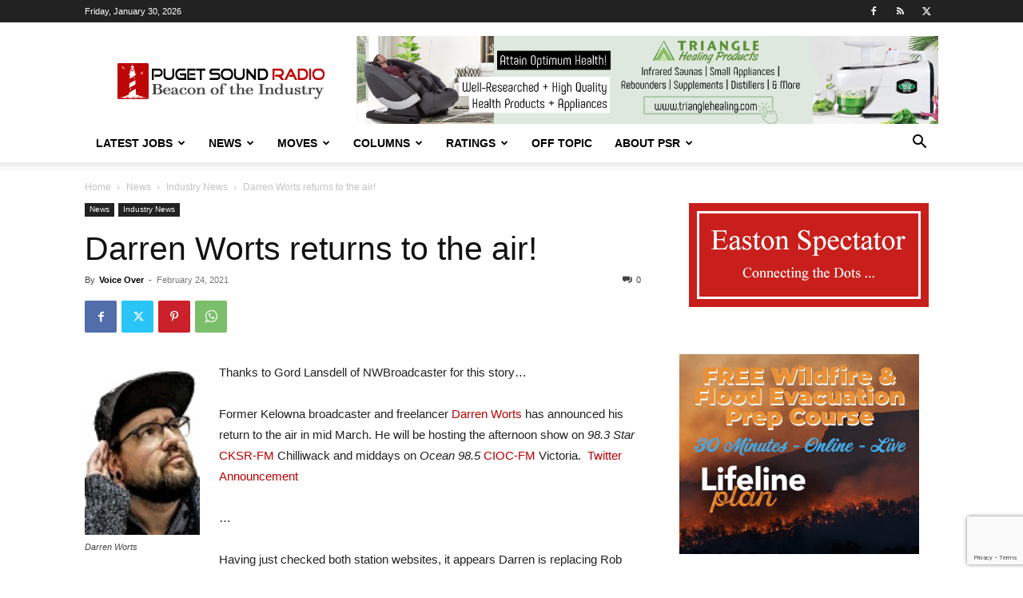

--- FILE ---
content_type: text/html; charset=utf-8
request_url: https://www.google.com/recaptcha/api2/anchor?ar=1&k=6LfX-jIcAAAAAA-VHdpi36fDS1QPYthhGDpW00lo&co=aHR0cHM6Ly93d3cucHVnZXRzb3VuZHJhZGlvLmNvbTo0NDM.&hl=en&v=N67nZn4AqZkNcbeMu4prBgzg&size=invisible&anchor-ms=20000&execute-ms=30000&cb=6u6x20l2cxk5
body_size: 48415
content:
<!DOCTYPE HTML><html dir="ltr" lang="en"><head><meta http-equiv="Content-Type" content="text/html; charset=UTF-8">
<meta http-equiv="X-UA-Compatible" content="IE=edge">
<title>reCAPTCHA</title>
<style type="text/css">
/* cyrillic-ext */
@font-face {
  font-family: 'Roboto';
  font-style: normal;
  font-weight: 400;
  font-stretch: 100%;
  src: url(//fonts.gstatic.com/s/roboto/v48/KFO7CnqEu92Fr1ME7kSn66aGLdTylUAMa3GUBHMdazTgWw.woff2) format('woff2');
  unicode-range: U+0460-052F, U+1C80-1C8A, U+20B4, U+2DE0-2DFF, U+A640-A69F, U+FE2E-FE2F;
}
/* cyrillic */
@font-face {
  font-family: 'Roboto';
  font-style: normal;
  font-weight: 400;
  font-stretch: 100%;
  src: url(//fonts.gstatic.com/s/roboto/v48/KFO7CnqEu92Fr1ME7kSn66aGLdTylUAMa3iUBHMdazTgWw.woff2) format('woff2');
  unicode-range: U+0301, U+0400-045F, U+0490-0491, U+04B0-04B1, U+2116;
}
/* greek-ext */
@font-face {
  font-family: 'Roboto';
  font-style: normal;
  font-weight: 400;
  font-stretch: 100%;
  src: url(//fonts.gstatic.com/s/roboto/v48/KFO7CnqEu92Fr1ME7kSn66aGLdTylUAMa3CUBHMdazTgWw.woff2) format('woff2');
  unicode-range: U+1F00-1FFF;
}
/* greek */
@font-face {
  font-family: 'Roboto';
  font-style: normal;
  font-weight: 400;
  font-stretch: 100%;
  src: url(//fonts.gstatic.com/s/roboto/v48/KFO7CnqEu92Fr1ME7kSn66aGLdTylUAMa3-UBHMdazTgWw.woff2) format('woff2');
  unicode-range: U+0370-0377, U+037A-037F, U+0384-038A, U+038C, U+038E-03A1, U+03A3-03FF;
}
/* math */
@font-face {
  font-family: 'Roboto';
  font-style: normal;
  font-weight: 400;
  font-stretch: 100%;
  src: url(//fonts.gstatic.com/s/roboto/v48/KFO7CnqEu92Fr1ME7kSn66aGLdTylUAMawCUBHMdazTgWw.woff2) format('woff2');
  unicode-range: U+0302-0303, U+0305, U+0307-0308, U+0310, U+0312, U+0315, U+031A, U+0326-0327, U+032C, U+032F-0330, U+0332-0333, U+0338, U+033A, U+0346, U+034D, U+0391-03A1, U+03A3-03A9, U+03B1-03C9, U+03D1, U+03D5-03D6, U+03F0-03F1, U+03F4-03F5, U+2016-2017, U+2034-2038, U+203C, U+2040, U+2043, U+2047, U+2050, U+2057, U+205F, U+2070-2071, U+2074-208E, U+2090-209C, U+20D0-20DC, U+20E1, U+20E5-20EF, U+2100-2112, U+2114-2115, U+2117-2121, U+2123-214F, U+2190, U+2192, U+2194-21AE, U+21B0-21E5, U+21F1-21F2, U+21F4-2211, U+2213-2214, U+2216-22FF, U+2308-230B, U+2310, U+2319, U+231C-2321, U+2336-237A, U+237C, U+2395, U+239B-23B7, U+23D0, U+23DC-23E1, U+2474-2475, U+25AF, U+25B3, U+25B7, U+25BD, U+25C1, U+25CA, U+25CC, U+25FB, U+266D-266F, U+27C0-27FF, U+2900-2AFF, U+2B0E-2B11, U+2B30-2B4C, U+2BFE, U+3030, U+FF5B, U+FF5D, U+1D400-1D7FF, U+1EE00-1EEFF;
}
/* symbols */
@font-face {
  font-family: 'Roboto';
  font-style: normal;
  font-weight: 400;
  font-stretch: 100%;
  src: url(//fonts.gstatic.com/s/roboto/v48/KFO7CnqEu92Fr1ME7kSn66aGLdTylUAMaxKUBHMdazTgWw.woff2) format('woff2');
  unicode-range: U+0001-000C, U+000E-001F, U+007F-009F, U+20DD-20E0, U+20E2-20E4, U+2150-218F, U+2190, U+2192, U+2194-2199, U+21AF, U+21E6-21F0, U+21F3, U+2218-2219, U+2299, U+22C4-22C6, U+2300-243F, U+2440-244A, U+2460-24FF, U+25A0-27BF, U+2800-28FF, U+2921-2922, U+2981, U+29BF, U+29EB, U+2B00-2BFF, U+4DC0-4DFF, U+FFF9-FFFB, U+10140-1018E, U+10190-1019C, U+101A0, U+101D0-101FD, U+102E0-102FB, U+10E60-10E7E, U+1D2C0-1D2D3, U+1D2E0-1D37F, U+1F000-1F0FF, U+1F100-1F1AD, U+1F1E6-1F1FF, U+1F30D-1F30F, U+1F315, U+1F31C, U+1F31E, U+1F320-1F32C, U+1F336, U+1F378, U+1F37D, U+1F382, U+1F393-1F39F, U+1F3A7-1F3A8, U+1F3AC-1F3AF, U+1F3C2, U+1F3C4-1F3C6, U+1F3CA-1F3CE, U+1F3D4-1F3E0, U+1F3ED, U+1F3F1-1F3F3, U+1F3F5-1F3F7, U+1F408, U+1F415, U+1F41F, U+1F426, U+1F43F, U+1F441-1F442, U+1F444, U+1F446-1F449, U+1F44C-1F44E, U+1F453, U+1F46A, U+1F47D, U+1F4A3, U+1F4B0, U+1F4B3, U+1F4B9, U+1F4BB, U+1F4BF, U+1F4C8-1F4CB, U+1F4D6, U+1F4DA, U+1F4DF, U+1F4E3-1F4E6, U+1F4EA-1F4ED, U+1F4F7, U+1F4F9-1F4FB, U+1F4FD-1F4FE, U+1F503, U+1F507-1F50B, U+1F50D, U+1F512-1F513, U+1F53E-1F54A, U+1F54F-1F5FA, U+1F610, U+1F650-1F67F, U+1F687, U+1F68D, U+1F691, U+1F694, U+1F698, U+1F6AD, U+1F6B2, U+1F6B9-1F6BA, U+1F6BC, U+1F6C6-1F6CF, U+1F6D3-1F6D7, U+1F6E0-1F6EA, U+1F6F0-1F6F3, U+1F6F7-1F6FC, U+1F700-1F7FF, U+1F800-1F80B, U+1F810-1F847, U+1F850-1F859, U+1F860-1F887, U+1F890-1F8AD, U+1F8B0-1F8BB, U+1F8C0-1F8C1, U+1F900-1F90B, U+1F93B, U+1F946, U+1F984, U+1F996, U+1F9E9, U+1FA00-1FA6F, U+1FA70-1FA7C, U+1FA80-1FA89, U+1FA8F-1FAC6, U+1FACE-1FADC, U+1FADF-1FAE9, U+1FAF0-1FAF8, U+1FB00-1FBFF;
}
/* vietnamese */
@font-face {
  font-family: 'Roboto';
  font-style: normal;
  font-weight: 400;
  font-stretch: 100%;
  src: url(//fonts.gstatic.com/s/roboto/v48/KFO7CnqEu92Fr1ME7kSn66aGLdTylUAMa3OUBHMdazTgWw.woff2) format('woff2');
  unicode-range: U+0102-0103, U+0110-0111, U+0128-0129, U+0168-0169, U+01A0-01A1, U+01AF-01B0, U+0300-0301, U+0303-0304, U+0308-0309, U+0323, U+0329, U+1EA0-1EF9, U+20AB;
}
/* latin-ext */
@font-face {
  font-family: 'Roboto';
  font-style: normal;
  font-weight: 400;
  font-stretch: 100%;
  src: url(//fonts.gstatic.com/s/roboto/v48/KFO7CnqEu92Fr1ME7kSn66aGLdTylUAMa3KUBHMdazTgWw.woff2) format('woff2');
  unicode-range: U+0100-02BA, U+02BD-02C5, U+02C7-02CC, U+02CE-02D7, U+02DD-02FF, U+0304, U+0308, U+0329, U+1D00-1DBF, U+1E00-1E9F, U+1EF2-1EFF, U+2020, U+20A0-20AB, U+20AD-20C0, U+2113, U+2C60-2C7F, U+A720-A7FF;
}
/* latin */
@font-face {
  font-family: 'Roboto';
  font-style: normal;
  font-weight: 400;
  font-stretch: 100%;
  src: url(//fonts.gstatic.com/s/roboto/v48/KFO7CnqEu92Fr1ME7kSn66aGLdTylUAMa3yUBHMdazQ.woff2) format('woff2');
  unicode-range: U+0000-00FF, U+0131, U+0152-0153, U+02BB-02BC, U+02C6, U+02DA, U+02DC, U+0304, U+0308, U+0329, U+2000-206F, U+20AC, U+2122, U+2191, U+2193, U+2212, U+2215, U+FEFF, U+FFFD;
}
/* cyrillic-ext */
@font-face {
  font-family: 'Roboto';
  font-style: normal;
  font-weight: 500;
  font-stretch: 100%;
  src: url(//fonts.gstatic.com/s/roboto/v48/KFO7CnqEu92Fr1ME7kSn66aGLdTylUAMa3GUBHMdazTgWw.woff2) format('woff2');
  unicode-range: U+0460-052F, U+1C80-1C8A, U+20B4, U+2DE0-2DFF, U+A640-A69F, U+FE2E-FE2F;
}
/* cyrillic */
@font-face {
  font-family: 'Roboto';
  font-style: normal;
  font-weight: 500;
  font-stretch: 100%;
  src: url(//fonts.gstatic.com/s/roboto/v48/KFO7CnqEu92Fr1ME7kSn66aGLdTylUAMa3iUBHMdazTgWw.woff2) format('woff2');
  unicode-range: U+0301, U+0400-045F, U+0490-0491, U+04B0-04B1, U+2116;
}
/* greek-ext */
@font-face {
  font-family: 'Roboto';
  font-style: normal;
  font-weight: 500;
  font-stretch: 100%;
  src: url(//fonts.gstatic.com/s/roboto/v48/KFO7CnqEu92Fr1ME7kSn66aGLdTylUAMa3CUBHMdazTgWw.woff2) format('woff2');
  unicode-range: U+1F00-1FFF;
}
/* greek */
@font-face {
  font-family: 'Roboto';
  font-style: normal;
  font-weight: 500;
  font-stretch: 100%;
  src: url(//fonts.gstatic.com/s/roboto/v48/KFO7CnqEu92Fr1ME7kSn66aGLdTylUAMa3-UBHMdazTgWw.woff2) format('woff2');
  unicode-range: U+0370-0377, U+037A-037F, U+0384-038A, U+038C, U+038E-03A1, U+03A3-03FF;
}
/* math */
@font-face {
  font-family: 'Roboto';
  font-style: normal;
  font-weight: 500;
  font-stretch: 100%;
  src: url(//fonts.gstatic.com/s/roboto/v48/KFO7CnqEu92Fr1ME7kSn66aGLdTylUAMawCUBHMdazTgWw.woff2) format('woff2');
  unicode-range: U+0302-0303, U+0305, U+0307-0308, U+0310, U+0312, U+0315, U+031A, U+0326-0327, U+032C, U+032F-0330, U+0332-0333, U+0338, U+033A, U+0346, U+034D, U+0391-03A1, U+03A3-03A9, U+03B1-03C9, U+03D1, U+03D5-03D6, U+03F0-03F1, U+03F4-03F5, U+2016-2017, U+2034-2038, U+203C, U+2040, U+2043, U+2047, U+2050, U+2057, U+205F, U+2070-2071, U+2074-208E, U+2090-209C, U+20D0-20DC, U+20E1, U+20E5-20EF, U+2100-2112, U+2114-2115, U+2117-2121, U+2123-214F, U+2190, U+2192, U+2194-21AE, U+21B0-21E5, U+21F1-21F2, U+21F4-2211, U+2213-2214, U+2216-22FF, U+2308-230B, U+2310, U+2319, U+231C-2321, U+2336-237A, U+237C, U+2395, U+239B-23B7, U+23D0, U+23DC-23E1, U+2474-2475, U+25AF, U+25B3, U+25B7, U+25BD, U+25C1, U+25CA, U+25CC, U+25FB, U+266D-266F, U+27C0-27FF, U+2900-2AFF, U+2B0E-2B11, U+2B30-2B4C, U+2BFE, U+3030, U+FF5B, U+FF5D, U+1D400-1D7FF, U+1EE00-1EEFF;
}
/* symbols */
@font-face {
  font-family: 'Roboto';
  font-style: normal;
  font-weight: 500;
  font-stretch: 100%;
  src: url(//fonts.gstatic.com/s/roboto/v48/KFO7CnqEu92Fr1ME7kSn66aGLdTylUAMaxKUBHMdazTgWw.woff2) format('woff2');
  unicode-range: U+0001-000C, U+000E-001F, U+007F-009F, U+20DD-20E0, U+20E2-20E4, U+2150-218F, U+2190, U+2192, U+2194-2199, U+21AF, U+21E6-21F0, U+21F3, U+2218-2219, U+2299, U+22C4-22C6, U+2300-243F, U+2440-244A, U+2460-24FF, U+25A0-27BF, U+2800-28FF, U+2921-2922, U+2981, U+29BF, U+29EB, U+2B00-2BFF, U+4DC0-4DFF, U+FFF9-FFFB, U+10140-1018E, U+10190-1019C, U+101A0, U+101D0-101FD, U+102E0-102FB, U+10E60-10E7E, U+1D2C0-1D2D3, U+1D2E0-1D37F, U+1F000-1F0FF, U+1F100-1F1AD, U+1F1E6-1F1FF, U+1F30D-1F30F, U+1F315, U+1F31C, U+1F31E, U+1F320-1F32C, U+1F336, U+1F378, U+1F37D, U+1F382, U+1F393-1F39F, U+1F3A7-1F3A8, U+1F3AC-1F3AF, U+1F3C2, U+1F3C4-1F3C6, U+1F3CA-1F3CE, U+1F3D4-1F3E0, U+1F3ED, U+1F3F1-1F3F3, U+1F3F5-1F3F7, U+1F408, U+1F415, U+1F41F, U+1F426, U+1F43F, U+1F441-1F442, U+1F444, U+1F446-1F449, U+1F44C-1F44E, U+1F453, U+1F46A, U+1F47D, U+1F4A3, U+1F4B0, U+1F4B3, U+1F4B9, U+1F4BB, U+1F4BF, U+1F4C8-1F4CB, U+1F4D6, U+1F4DA, U+1F4DF, U+1F4E3-1F4E6, U+1F4EA-1F4ED, U+1F4F7, U+1F4F9-1F4FB, U+1F4FD-1F4FE, U+1F503, U+1F507-1F50B, U+1F50D, U+1F512-1F513, U+1F53E-1F54A, U+1F54F-1F5FA, U+1F610, U+1F650-1F67F, U+1F687, U+1F68D, U+1F691, U+1F694, U+1F698, U+1F6AD, U+1F6B2, U+1F6B9-1F6BA, U+1F6BC, U+1F6C6-1F6CF, U+1F6D3-1F6D7, U+1F6E0-1F6EA, U+1F6F0-1F6F3, U+1F6F7-1F6FC, U+1F700-1F7FF, U+1F800-1F80B, U+1F810-1F847, U+1F850-1F859, U+1F860-1F887, U+1F890-1F8AD, U+1F8B0-1F8BB, U+1F8C0-1F8C1, U+1F900-1F90B, U+1F93B, U+1F946, U+1F984, U+1F996, U+1F9E9, U+1FA00-1FA6F, U+1FA70-1FA7C, U+1FA80-1FA89, U+1FA8F-1FAC6, U+1FACE-1FADC, U+1FADF-1FAE9, U+1FAF0-1FAF8, U+1FB00-1FBFF;
}
/* vietnamese */
@font-face {
  font-family: 'Roboto';
  font-style: normal;
  font-weight: 500;
  font-stretch: 100%;
  src: url(//fonts.gstatic.com/s/roboto/v48/KFO7CnqEu92Fr1ME7kSn66aGLdTylUAMa3OUBHMdazTgWw.woff2) format('woff2');
  unicode-range: U+0102-0103, U+0110-0111, U+0128-0129, U+0168-0169, U+01A0-01A1, U+01AF-01B0, U+0300-0301, U+0303-0304, U+0308-0309, U+0323, U+0329, U+1EA0-1EF9, U+20AB;
}
/* latin-ext */
@font-face {
  font-family: 'Roboto';
  font-style: normal;
  font-weight: 500;
  font-stretch: 100%;
  src: url(//fonts.gstatic.com/s/roboto/v48/KFO7CnqEu92Fr1ME7kSn66aGLdTylUAMa3KUBHMdazTgWw.woff2) format('woff2');
  unicode-range: U+0100-02BA, U+02BD-02C5, U+02C7-02CC, U+02CE-02D7, U+02DD-02FF, U+0304, U+0308, U+0329, U+1D00-1DBF, U+1E00-1E9F, U+1EF2-1EFF, U+2020, U+20A0-20AB, U+20AD-20C0, U+2113, U+2C60-2C7F, U+A720-A7FF;
}
/* latin */
@font-face {
  font-family: 'Roboto';
  font-style: normal;
  font-weight: 500;
  font-stretch: 100%;
  src: url(//fonts.gstatic.com/s/roboto/v48/KFO7CnqEu92Fr1ME7kSn66aGLdTylUAMa3yUBHMdazQ.woff2) format('woff2');
  unicode-range: U+0000-00FF, U+0131, U+0152-0153, U+02BB-02BC, U+02C6, U+02DA, U+02DC, U+0304, U+0308, U+0329, U+2000-206F, U+20AC, U+2122, U+2191, U+2193, U+2212, U+2215, U+FEFF, U+FFFD;
}
/* cyrillic-ext */
@font-face {
  font-family: 'Roboto';
  font-style: normal;
  font-weight: 900;
  font-stretch: 100%;
  src: url(//fonts.gstatic.com/s/roboto/v48/KFO7CnqEu92Fr1ME7kSn66aGLdTylUAMa3GUBHMdazTgWw.woff2) format('woff2');
  unicode-range: U+0460-052F, U+1C80-1C8A, U+20B4, U+2DE0-2DFF, U+A640-A69F, U+FE2E-FE2F;
}
/* cyrillic */
@font-face {
  font-family: 'Roboto';
  font-style: normal;
  font-weight: 900;
  font-stretch: 100%;
  src: url(//fonts.gstatic.com/s/roboto/v48/KFO7CnqEu92Fr1ME7kSn66aGLdTylUAMa3iUBHMdazTgWw.woff2) format('woff2');
  unicode-range: U+0301, U+0400-045F, U+0490-0491, U+04B0-04B1, U+2116;
}
/* greek-ext */
@font-face {
  font-family: 'Roboto';
  font-style: normal;
  font-weight: 900;
  font-stretch: 100%;
  src: url(//fonts.gstatic.com/s/roboto/v48/KFO7CnqEu92Fr1ME7kSn66aGLdTylUAMa3CUBHMdazTgWw.woff2) format('woff2');
  unicode-range: U+1F00-1FFF;
}
/* greek */
@font-face {
  font-family: 'Roboto';
  font-style: normal;
  font-weight: 900;
  font-stretch: 100%;
  src: url(//fonts.gstatic.com/s/roboto/v48/KFO7CnqEu92Fr1ME7kSn66aGLdTylUAMa3-UBHMdazTgWw.woff2) format('woff2');
  unicode-range: U+0370-0377, U+037A-037F, U+0384-038A, U+038C, U+038E-03A1, U+03A3-03FF;
}
/* math */
@font-face {
  font-family: 'Roboto';
  font-style: normal;
  font-weight: 900;
  font-stretch: 100%;
  src: url(//fonts.gstatic.com/s/roboto/v48/KFO7CnqEu92Fr1ME7kSn66aGLdTylUAMawCUBHMdazTgWw.woff2) format('woff2');
  unicode-range: U+0302-0303, U+0305, U+0307-0308, U+0310, U+0312, U+0315, U+031A, U+0326-0327, U+032C, U+032F-0330, U+0332-0333, U+0338, U+033A, U+0346, U+034D, U+0391-03A1, U+03A3-03A9, U+03B1-03C9, U+03D1, U+03D5-03D6, U+03F0-03F1, U+03F4-03F5, U+2016-2017, U+2034-2038, U+203C, U+2040, U+2043, U+2047, U+2050, U+2057, U+205F, U+2070-2071, U+2074-208E, U+2090-209C, U+20D0-20DC, U+20E1, U+20E5-20EF, U+2100-2112, U+2114-2115, U+2117-2121, U+2123-214F, U+2190, U+2192, U+2194-21AE, U+21B0-21E5, U+21F1-21F2, U+21F4-2211, U+2213-2214, U+2216-22FF, U+2308-230B, U+2310, U+2319, U+231C-2321, U+2336-237A, U+237C, U+2395, U+239B-23B7, U+23D0, U+23DC-23E1, U+2474-2475, U+25AF, U+25B3, U+25B7, U+25BD, U+25C1, U+25CA, U+25CC, U+25FB, U+266D-266F, U+27C0-27FF, U+2900-2AFF, U+2B0E-2B11, U+2B30-2B4C, U+2BFE, U+3030, U+FF5B, U+FF5D, U+1D400-1D7FF, U+1EE00-1EEFF;
}
/* symbols */
@font-face {
  font-family: 'Roboto';
  font-style: normal;
  font-weight: 900;
  font-stretch: 100%;
  src: url(//fonts.gstatic.com/s/roboto/v48/KFO7CnqEu92Fr1ME7kSn66aGLdTylUAMaxKUBHMdazTgWw.woff2) format('woff2');
  unicode-range: U+0001-000C, U+000E-001F, U+007F-009F, U+20DD-20E0, U+20E2-20E4, U+2150-218F, U+2190, U+2192, U+2194-2199, U+21AF, U+21E6-21F0, U+21F3, U+2218-2219, U+2299, U+22C4-22C6, U+2300-243F, U+2440-244A, U+2460-24FF, U+25A0-27BF, U+2800-28FF, U+2921-2922, U+2981, U+29BF, U+29EB, U+2B00-2BFF, U+4DC0-4DFF, U+FFF9-FFFB, U+10140-1018E, U+10190-1019C, U+101A0, U+101D0-101FD, U+102E0-102FB, U+10E60-10E7E, U+1D2C0-1D2D3, U+1D2E0-1D37F, U+1F000-1F0FF, U+1F100-1F1AD, U+1F1E6-1F1FF, U+1F30D-1F30F, U+1F315, U+1F31C, U+1F31E, U+1F320-1F32C, U+1F336, U+1F378, U+1F37D, U+1F382, U+1F393-1F39F, U+1F3A7-1F3A8, U+1F3AC-1F3AF, U+1F3C2, U+1F3C4-1F3C6, U+1F3CA-1F3CE, U+1F3D4-1F3E0, U+1F3ED, U+1F3F1-1F3F3, U+1F3F5-1F3F7, U+1F408, U+1F415, U+1F41F, U+1F426, U+1F43F, U+1F441-1F442, U+1F444, U+1F446-1F449, U+1F44C-1F44E, U+1F453, U+1F46A, U+1F47D, U+1F4A3, U+1F4B0, U+1F4B3, U+1F4B9, U+1F4BB, U+1F4BF, U+1F4C8-1F4CB, U+1F4D6, U+1F4DA, U+1F4DF, U+1F4E3-1F4E6, U+1F4EA-1F4ED, U+1F4F7, U+1F4F9-1F4FB, U+1F4FD-1F4FE, U+1F503, U+1F507-1F50B, U+1F50D, U+1F512-1F513, U+1F53E-1F54A, U+1F54F-1F5FA, U+1F610, U+1F650-1F67F, U+1F687, U+1F68D, U+1F691, U+1F694, U+1F698, U+1F6AD, U+1F6B2, U+1F6B9-1F6BA, U+1F6BC, U+1F6C6-1F6CF, U+1F6D3-1F6D7, U+1F6E0-1F6EA, U+1F6F0-1F6F3, U+1F6F7-1F6FC, U+1F700-1F7FF, U+1F800-1F80B, U+1F810-1F847, U+1F850-1F859, U+1F860-1F887, U+1F890-1F8AD, U+1F8B0-1F8BB, U+1F8C0-1F8C1, U+1F900-1F90B, U+1F93B, U+1F946, U+1F984, U+1F996, U+1F9E9, U+1FA00-1FA6F, U+1FA70-1FA7C, U+1FA80-1FA89, U+1FA8F-1FAC6, U+1FACE-1FADC, U+1FADF-1FAE9, U+1FAF0-1FAF8, U+1FB00-1FBFF;
}
/* vietnamese */
@font-face {
  font-family: 'Roboto';
  font-style: normal;
  font-weight: 900;
  font-stretch: 100%;
  src: url(//fonts.gstatic.com/s/roboto/v48/KFO7CnqEu92Fr1ME7kSn66aGLdTylUAMa3OUBHMdazTgWw.woff2) format('woff2');
  unicode-range: U+0102-0103, U+0110-0111, U+0128-0129, U+0168-0169, U+01A0-01A1, U+01AF-01B0, U+0300-0301, U+0303-0304, U+0308-0309, U+0323, U+0329, U+1EA0-1EF9, U+20AB;
}
/* latin-ext */
@font-face {
  font-family: 'Roboto';
  font-style: normal;
  font-weight: 900;
  font-stretch: 100%;
  src: url(//fonts.gstatic.com/s/roboto/v48/KFO7CnqEu92Fr1ME7kSn66aGLdTylUAMa3KUBHMdazTgWw.woff2) format('woff2');
  unicode-range: U+0100-02BA, U+02BD-02C5, U+02C7-02CC, U+02CE-02D7, U+02DD-02FF, U+0304, U+0308, U+0329, U+1D00-1DBF, U+1E00-1E9F, U+1EF2-1EFF, U+2020, U+20A0-20AB, U+20AD-20C0, U+2113, U+2C60-2C7F, U+A720-A7FF;
}
/* latin */
@font-face {
  font-family: 'Roboto';
  font-style: normal;
  font-weight: 900;
  font-stretch: 100%;
  src: url(//fonts.gstatic.com/s/roboto/v48/KFO7CnqEu92Fr1ME7kSn66aGLdTylUAMa3yUBHMdazQ.woff2) format('woff2');
  unicode-range: U+0000-00FF, U+0131, U+0152-0153, U+02BB-02BC, U+02C6, U+02DA, U+02DC, U+0304, U+0308, U+0329, U+2000-206F, U+20AC, U+2122, U+2191, U+2193, U+2212, U+2215, U+FEFF, U+FFFD;
}

</style>
<link rel="stylesheet" type="text/css" href="https://www.gstatic.com/recaptcha/releases/N67nZn4AqZkNcbeMu4prBgzg/styles__ltr.css">
<script nonce="H69AjK8zeFJrppGxFo4W1A" type="text/javascript">window['__recaptcha_api'] = 'https://www.google.com/recaptcha/api2/';</script>
<script type="text/javascript" src="https://www.gstatic.com/recaptcha/releases/N67nZn4AqZkNcbeMu4prBgzg/recaptcha__en.js" nonce="H69AjK8zeFJrppGxFo4W1A">
      
    </script></head>
<body><div id="rc-anchor-alert" class="rc-anchor-alert"></div>
<input type="hidden" id="recaptcha-token" value="[base64]">
<script type="text/javascript" nonce="H69AjK8zeFJrppGxFo4W1A">
      recaptcha.anchor.Main.init("[\x22ainput\x22,[\x22bgdata\x22,\x22\x22,\[base64]/[base64]/[base64]/bmV3IHJbeF0oY1swXSk6RT09Mj9uZXcgclt4XShjWzBdLGNbMV0pOkU9PTM/bmV3IHJbeF0oY1swXSxjWzFdLGNbMl0pOkU9PTQ/[base64]/[base64]/[base64]/[base64]/[base64]/[base64]/[base64]/[base64]\x22,\[base64]\\u003d\x22,\x22w5bCtkLCp8OjJsOCHsOtci7CqsKBQsKJM198wrNOw7bDpE3DncOmw65QwrIuZW16w4bDnsOow6/DoMOnwoHDnsK9w5YlwohpL8KQQMOrw5nCrMK3w4PDvsKUwocpw67DnSdjZ3ElecOCw6c5w73CsmzDtj/Dn8OCwp7DiwTCusOJwpF8w5rDkE3DgCMbw4NTAMKre8KhYUfDlcKawqccGMKbTxk9VsKFwppdw7/CiVTDosOiw60qJXo9w4kbS3JGw4FvYsOyHkfDn8KjYlbCgMKaGcKLIBXCgjvCtcO1w7TCjcKKAwR1w5BRwrZRPVVlO8OeHsK2wofChcO0PEHDjMODwo0Twp85w4NxwoPCucKiSsOIw4rDuUXDn2fCp8KwO8KuMSYLw6DDmsK/[base64]/R8Kswp3CpMOJJxIOUMOxw7jDvlMCQsKhw6vCnUPDuMOvw5BhdF5/wqPDnUHCssOTw7QcwprDpcKywrHDtFhSXWjCgsKfE8KEwobCosKHwrUow57CicKwL3rDpcKXZhDCpcKTaiHCnznCncOWTwzCrzfDsMK0w511AcO5XsKNHsK4HRTDn8OEV8OuIMOrWcK3wozDocK9VipLw5vCn8O1GVbCpsO/G8K6LcO/wox6wotpccKSw4PDl8O+fsO7Pj3CgEnCmsO9wqsGwqVMw4l7w7LCpkDDv1fCqSfCphXDksONW8Oawo3CtMOmwq7DsMOBw77DtFw6JcOpeW/[base64]/DusOUHGDCs0g2TMOLwq7CvcKNBjpAw45ewoI9HlQPe8OMwrrDssKmwrjCn33Ct8O3w6wTJijCqsKddcKBwojDqionwrrCv8OJwrMdMsOfw5VgWsK5Fx/DtsO4KQzDq1/ClyDDl33DoMKfwo8gwoXDn2RYQRd2w4jDrnTCkx4mM2kPD8OhUMKkMH/DtcOOCl8jS27DuWnDrsOfw5wgwqvDlcKewpshw400wrXCtSfCr8K0e2zCtmnCqkU7w6PDtcKzw4hJYMKlw6DCqX0zw7bCpsKAwoEkw7XCkklTKsODay7DvcKeOcO4w68ywppiKEDDl8KyFQvDvEpgwpYcdcKywp/DsyvCpsKswpl/w63DlCA8wrQPw53Dkj3DuXTDicKBw7rCrQrDisKywr/ChMKewpslw5XCtz1PW1IVwoJJY8O+acK5NcO6w6B0SzPCj27DrRHDncKAMAXDicK6wqHCtQE6w7vCu8OMIHbCqWQUHsOTegLCgUAWOglBFcO/[base64]/CjUvCssOfbjLCsMKAEFkuwpNwwrhieMKmTcOUwpMnwqnCnMOPw7olwoxkwr8RGwrDkF7Ck8KhH2Jbw5TChTTCr8K9wpw9P8Onw7LCm0cyQsKiKX/CuMO/[base64]/CpD3DvmB4w7NcPERuw5IGXnzDrSXCtS/DoMONw7XCnSoXGFjCtF4yw6jCm8K6QUVVB1LDq00QUMKdwrzCvm7ChSrCpMO7wrPDmTHCtU3Cg8K3wpvDv8KwaMOMwp5yIlEMAGnCpgLDoksDw4zDqsKRbQMhFMODworCvVjCuS92w6/Dom1gVcKeDUvCphXCu8K0FMOyAhzDqMOnWMK9McKew57DtwMfLCrDiEkRwo1UwoHDrcKqQMKQHMKJLcO+w53DjcO5wrp/w65Pw5/DhWrDlzYVYA1Dw6oMw7/CtwBkFEw7UD1Gwo8uUVhiCsOFwq/CoiLCuCggO8OJw6Byw7kgwofDqMK2wooKOzXDs8K9FgvCsWsvw5tbwrLCrsO7dsK9w6sqwr/DqxQQMsODw5zCu0TClEPCvcKHw7dzw6plI1tqwpvDhcKCw7jCgBJ8w7vDj8K1wo8ZR2U6w63DqhfCjn40w5vCkBPCkwlcw4TDhVLCpkk2w6/CnRzDtsO0csOTW8K3wqfDsDzCocORIsOxaXBNw6vDvkvCg8KywprDocKCf8OnwrnDvT9qOsKewoPDkMOYSMOLw5jCjMOFW8Kswotiw5pXczE/c8OqBMK9wrVSwoF+wrA+TS9tNX/CgDDDt8Krwq4xw7NQwobDvnQCEXHCq3QXE8OwOFhsVsKIOsKZwqvCn8Kvw5HCgkg2ZsKLwoDCq8OPeAzDoxZdwoXDn8O0XcKPZWQ9w4TCqC0mBxpcw7Rywp0+O8OwNcKoIBvDucKERV7DhcOhAWzChsOvFSpmHzcNIMK6wpoVTGx+wpEhIivCo20FIQxtVSExeD/Dp8OBwoLCm8Ord8OnF2zCoAvDr8KlXsKcw6jDpzAbKRw8wpzDqMOMSG3DnsK7wpptXsOFw6YGwovCpxDCrsOxZAN+OiY/[base64]/[base64]/DpMOAwpXDssO2wrQwwrDDq8OCex3DtUnDkSYqwp0swoPCjmYTw5XCjDvDiRdGw6vCiy4JNsO7w6jCvRzDmjJ6wrAAw7zClMKcwoVBV1EvEcKRNMO/[base64]/wrTDqjw5w43Du8OgKcKLwpM1w5bCh1fDq8O3woHCpMKDDkHDkwTCjcORw5wWwpDDpMK/wphGw6wML3zCu1zCjnTCrsO0JcKvw7ghMCbDqMOLwopLIQ/[base64]/Ckng/wqfCg8OZw7h7CAFxw47Dj8KYfFZdRDfDisOUwovDnh5sPcKtwqrDuMOowqzCrcKPPxnDkGXDvsOGTcOfw6d7U1Qnb0TDlW9XworDvS5Qc8OjwpLCqMOMfjYewrYuwo3Coi/DpUUfw4BMGsKecEt/w4zCiFnCnRtacmXCnAlXeMKECcOzw4bDsGYUwpZURsOUw63DjsKYDsK5w6vDgMK8w7FGw50wR8KzwoTDp8KDHFlCZMOiM8OnPcO/w6VWcF9kwr9gw7k3TCYudQjDuF1DD8OfN1NYZVADw59TPsK1w4fCn8OHMhoOw5cVBMKIMsOlwpkVRl/ComsXLsKpcW7DhcO4TcKQwr5bL8O3wp7DnBlDw6lBw7k/XMKOY1PCtMKAKMO+wp3DmcOXw7sKT07Dg1jDrBp2wqwVw6/DlsKRbWfDlcORHXPDgMOXfMKudAnCsCU4w4hLwpzCsx10F8OXbDQlwpUNRsKpwr/DqEnCvGzDvDrChMOmwpvDr8OBRMO9Uxgew7huV017YMOWTHnCosKNK8KXw64cRCzDuSF4R1LDocORw7AsVcOOTQ0TwrIzwp09w7Nbw5rClWfDp8KTKQgcRMOfZ8KrdsKaeBZIwqLDkR0Uw5I+QBDCusOPwoASeWVww70mwq/[base64]/Cjn/CmMOAwrnCsMObBUY/[base64]/w6/Cq1VmwqLDvsKqIgAxRBR+w5FYwo/DmSArScOQfC0nw7/[base64]/DpcOBwocXw7jDjcKIw6zCjXLDksO/w7I0bhfDssO9VSNNN8Kqw4Uxw7kKCyRfwosbwpZSXCzDpzIaJsKXJMKoW8KLwrhAwokHwrnDg3xIdjTDgVE+wrNoETUOK8OewrbCsRkLOkTCl1rCv8OGYMOYw5XDsMOBYQABPCd2URvDiUnCsR/DoyoZw518w6Z2wq9xeyoUK8KRUBtGw6pvVgDDlcKnF0rCjMONQsKPccKEworCg8Kyw5oZw7RNwrUUL8OtcsKbw4PDhcO9wocSD8KNw65MwpDCpsOyD8ODw6ZXwpsrF2hkCWYSwqXDscOpVcK7w7ZRw6XDhsOeR8OVw4TDgmbCgDXDqEohw5B1f8OLwo/DjsOSw5zCqT/Cqi0HAcO0ID1Zw5nDiMKQYcOMwplsw7xnwonCiXjDoMKDHsOSVWtBwqhHwplTSXU8wo9+w7jDgTw1w5dDJsOmwofDq8OYwoByI8OCcxZpwqMlWcOcw6fCmR/DkEUIKCFpw6chwrnDhcKYw5bCrcKxw5HDkcKBUMOywrvDmH49O8OWYcK9wqV+w6bDkcORWmTCtcOpLDHCucO7TsKwBTsAw47CghjDim7DnMKiwqrDtcK1aExiesK2wr1jflFwwqfDjWYzK8KQwpzCtcOoLRbDiW1kGi7CpljCocKCw5HCsV3CkcKFwrTCo0/[base64]/DscOCCMKow4HDgSXCp1HCqQVrwo7CiMKzTDHCuDwiPknDiMO6C8KSCXnDhjjDlcKabcKhGMOYw4nDu1o0w67DlcK0HyIHw57DuD/DtTQJwotwwq3DvmlzPQzCoGjCkh4WE1LDkRHDoH7Cmg/[base64]/[base64]/CicKrw4BjP01tLXbChR3CmEF8wokkwo7DkHwGwoHCii7CvFXDk8K7RCTCv2HCkxklKUjCjsKXYnRmw4fCo0rDih3DllNJw73Ci8O/wpXCj29Kw6MJEMORC8OowoLCpMO4cMKOccOlwrXDoMKULcOpAcOLGsOswprDmcKsw40QwqjDhCAkwr9/[base64]/[base64]/YsO0KRRpU3gLw7fCsDHCsMO5wprDqMOmR8KnVAzCu0UkwqXCv8Oww7TDpcKQEWnCrEk3w4jCsMKSw6Z4XhLCnzB1w6pdw6bCry4/Y8O9WDnDpMK0wp18blJza8KSwrMmw5HCicOwwrIHwoPDmQYew4ZaGsOedMO8w4xOw4LCmcKkwqrCiXRoERHDgkhLbcO/w7XCsk0bBcOaGcK8wo/[base64]/DkUjCjMOfwosPd8ORCHTDhsK7woJmIcONZcKDwohHwrM7EsKdw5Viw4MKUTLCvgADwr5MeSLCnyx0O1rCjxfCnVMPwqQtw7LDt3tpY8OxZ8KfGDjCvMOrwojCvklmwr3Do8OrAsOqEsKAeHsHwqjDucO/[base64]/Dp8KlWGXDo1lPF8O5woDDmsOCB8OWw4LCvlvDjwwRd8KgMyFvd8KecsO+wrJYw5QLwrfCh8Kjw6DCuFMzw57Cvml7RsOAwoUnScKAGlwhYsO2w4XDr8OEw77Cui3ChsKIw57Dv3/DpVLCsCPDusKcGWHDlhrCqgnDkD1vwrh3wo5Nw6TDlyFHwobClFNqw5/Dsz/Ctk/ChzrDusKDw4MswrvDlcKHDzDCp3XDmUQaDXzDg8OmwrXCsMOdNMKJw7U1wrrDjCUPw7HDoHgZTMK2w5rCm8KGAMOHwqw4wr/CjcO6eMKYw67Ch3XDh8KMDycaVgNJwpvCgyPCoMKIwrp4w6/CgsKMwr3CmcKSwpYtLHtjwqEYwpAuJC4VHMK0JXPCtS97bMOZwrg7w6J6woXCmTrCo8OgE1/Dm8ORwptZw796AMOLw7rCnWBwVsK3wqBzMWHDsRBlw6HDmRbDpsK+LcKEIsK/H8Ogw4gywojCuMOgesObwo/Cr8KVVlAfwqMMwqLDr8OkTcOEwoVmwpTDkMKAwqcAdVrCtMKofsO0UMOSW2YZw5VGaH8VwojDhsK5wohpWcK6IMOuK8KlwpLDkljCtQBaw7LDtcOOw5HDnWHCqmsbw5cGdn3CtQ9RXsKSwpJqwr/DusKLYRVDP8OLCsO3wrTDtcKWw7LChcOwBBvDhcOybMKJw4/DiDrCusKFEERywqtJwrTCtsKyw4s8PcKPaUvCl8KCw4fCqB/[base64]/CvMKWw4zDjxLCqsOowqPDvsK8PGI6w4t4w5hvaMOadS7DkcK/XAnDs8O1bUTCih3DusKTBcOmNloDw4nCslgawqswwq8Aw5bCrSTCi8OtJ8KPwptPb2MndsO8ScKTeGLCqX9QwrA3bWNLw5DCjsKCemTCqDXCscKOERPDmMOjZkhnFcONworCsT4FwoXDhsK/[base64]/CjxonOkUuwqnDnMOewqHDpGTDpgV4JMKpflMrwoPDrH9+wqLDoBbCqXB2w4zCsS0IJCnDu3o3wo7DinzCscKXwoUsVsKWwqVsHg/DthfDmEdYDcKzw6MwQMOvIxcObi94CUrCg2JZZMOAM8O3wrMjGWtOwpE7worDv1t8DcOSX8KzZTzDrRITWcO5w6vCssOYHsOtw45xw5zDpQ8uG2xpCMO2ZQHCscO4w7hYP8Ouwr9vEWhkwoPDtMOMwpPDmcK+PMKXw50RfcKOwo/DuDbChMKQNsK/w4Aww4LDizkrMEbCi8KDHmBGN8O1KGFhJRbDnyfDqsOmw5zDpVVMPjNoFiTCisKcc8O3OWkfwqJTGsKDwqwzEsOgF8OGwqBuImVTwrrDlsOiRBHDuMOFw4oyw6zCpMKFw7LDoxvDoMOJwqRSOcKvRVLDrsOSw4XDigd9DcKUw79bwq/DojsYw5zDvMKhw6fDgcKww7Auw4vCgcOcwotHKCJgUGAFaTXCjTpoHnBZbCoIwp40w4BFR8KXw4AQZDXDmMOQA8KUwrkEw6sjw4zCj8KSPAxjLxvDlmsUwqbDvQZHw7/Dn8OJUsKeJRvCssO2V1rCtUYAY07DpsKlw7VhdsOMw5gOw4Vew6x1w7jDm8OSfMOYwoUtw5gGfMO0PMKuw6zDjcKTLk0Jw57CundmQxJZXMKpMD5yw6bDpHPCtz5MZsKmWcK5XBvClkDDlMOFw6jCgcOhw7h+PWTClj54wpA5T1UBWsKRP0IzO0/Cv25/W3FwdlJbRlYoOTjDnzwxBsKdw5oLwrfCssOTCsKhw4onwr8hemTCv8KCwoFOOVLCjW9JwrPDl8KtNcOGwrJZAsKkwpfDnsOIwqDDhgDCpMObw6RTbkzDicKJTMOHDcKueCNxFiVcHRjCrMKkw7vChT/Ct8K2w6JcBMOBwpFuSMKsD8OAbcONGlbCvgfDisOoSXbCgMOyDUMiVcKkGCtFVMKoIg/Dp8Krw6smw4/ClMKfwrwrwpQAwpzDvWfDpz/[base64]/CkMKfwpYzw4R2w5TDg8ODIMKMM37DncOjw6sqPMOOBAEELsOOdA0hYUIFSsODcGTCkQjCoS13FxrCj1Erw7ZbwrYxw7DCocKTwofCmcKIWMOBPkPDvXzDsj0OesKDXsKjEDdPw6jCuAl6S8OPw5g4woIAwrdvwohMw4HDu8OJTMK/c8OlMnc/w7M7w54rw7bClkchPCjDr08+YVcaw4k5OEwGw5V4GivCqMKhAAQ+MnE+w6bCgA9GY8O8w6wIw5nCr8O5HRA2w5DDlzx7w4sTMG/[base64]/CosKqNmBkQcK3ERjCgXzCkHldZwQawqrCgcKcwpHCoF3Du8OKwo8mKMKww6PCk17CmcK2csOXw4VBPMKBwp/CuVTDnj7Ct8KwwpjCrTDDgMKJWcOBw4fCiEc2NcKowrl+YsOkdDZyX8KUwqwww7hqw6fDlF8UwpnDtE5pUU8NdcKnLSg+MgfDtRhVDEx0InQIXgvChivDjzHCqgjCmMKGAyDCkSvDlnNiw6PCgh4ywpZsw6fDnCbCsFdbWBDClUwJw5HDoTrDu8OBKk3Do2t2wot/[base64]/Dm23DmsOmw5vDjMOdw7nCvQbDoypTw5nCqRTDoX0Pw5LCpMKaRcKfw6XDrcOIwp9NwoB+w7rDiHQwwpYBw4EKWsOSwrfCtMK4a8KDwrLCjwnDocO9wpvCnsKRWXXCsMOgw4Qaw5YZw4cpw4c+w4jDr1PDhcOaw7/DgMK/[base64]/ClcO0wrrCm8KweMOaw4PDkcKyw7XDuEXDlEA+wrDDjcOzwpF5wrwvwq/CqsKUw4IWa8KmGsOWT8Kfw7HDh3ZZYVwxwrTCh3Fww4HCucOyw6U/[base64]/Dr8KpTsOWSREBwo4vbsKacjzCly8raMOvIcKNf8OUZ8Kyw6DDmMOHw4/CrMKsPsKXXcOyw5DDuEoEw6vDhh3DgsOoflfDnAkNJsO8SsOjwrTCqTRROMKvN8KGw4RlUMOYeE40GQzCtRsFwrrDpsK4w7lhwoQbH2dgAmHCrkTDu8O/w4d/REx/wozDulfDjV1CZykod8OXwr0WEh1eXMObw7XDrMOKVcKqw5FDGxUHL8Kuw5k3KcOiw7DClcOjW8O3Ji8jwq7DqlPClcO8In/DscO0Xnx1wrvCiX/DoBnDkHwTwpZcwoAfw4p2wrrCpgzCiizDklFyw7ojw4UJw4/Dg8OKwr3CncOnBmrDosOsYjUBw6pywqVBwolKw4FaK3NAw6jDl8Opw4HCtsKHw51NZ1VuwqwGc3fCkMO4wqrDqcKswo4Yw500KkpHDA4uOHpPwp1Iwo/CpcOBwo7CvizCicKUw6/DpSZ4w7Z1wpRrwozDmXnDssKgw77DocOdw5zCnl4jFsK8asKBw7lxJMKcw7/[base64]/CvsKre8O7FMO7wr7DtzctSQxYworDicOxwqtBw4zDskXCtVjDvlxBwqbCjzrCgBHCoEYfw6kbK2x9wovDii/Dv8Omw53CpXHDpcOKDcKyPcK0w5EZfGAcwrhCwrojUCvDunDDkULDkDXDrHDCocK7d8Oww5QpwpvDl0DDksKnwqx9wpLDuMOrDXJOOMOJKsKbwoY6wqw3w7poMm3DozrDjcOkcinCjcOdYWVmw7pdaMKYw4gLw4phZmhNw5nDvzrDpzvDmcO9OsKCGlzDnGpHHsKmwr/[base64]/DhH7DmsO4w6nClgNMwqoxfEpXXcK7OnfCiXgtWHbDoMKOwozCgcKaW2XDmcORw4B2LMKHw4XCpsOsw6/ChcOqRMOgwrIMw54cwp/CkMKlwpTDoMOKw7DDucKpw4jChlViJyTCo8OuQMKVeUFDwoxcwp/DgcKPw5nDiS/ChMK4woDDlzYRAGU0AlHClEzDhsO9w6Nswo0fDsOOwrbCl8OFwpoPw7tEw4gQwodSwplMCcOUB8KjDcOwU8Kxw5g3T8OHX8ONwoXDrR/CisKTL3LCqcOIw7tRwpgkcRJVdQPDgGAJwq3Ch8OWZ38ewozDmgfCqT01UMKLWk9ZSRc8CcKAVUliPsO5CMO3B1nDp8OxanvDi8KLwo5CJ3bCjcKhwqrDsVXDsCfDmH1Vw7XCjMOzKMOid8KUemfDrsOcPcKUwq/[base64]/w4HDkSM2wqrCkAHDucOADmAYw7NxLcOow41MCMKcccKuAsK4wpLCt8K+wqsRPsKAwqoTCRXDiAMCOnnDlRdOQcOeFsKxPgkXw75hwqfDlsOFbcOxw5rDv8OweMOWLMOXWMK3w6rDtH7DrEVeYhB/[base64]/Cr8OfSMKCT8O2NQfDmsKnwqBPIFfDhlZKwpJMw5DDlkcDw4QVamdlY2HCpy4PBcKvJsKUwrVrQcOLwqHCncOawqYqPkzChMKMw5TDj8KdAMK8QSBPKksKwrYewr0Nw69lwpXCkiHDv8KJw7ciw6V8G8KMaCHCoA0Pwr/CmsOvw47ChwzCrHMmXMKPYsK6BMOrRsK1IXXDnRAtKGg7JFbCjSZUwrHDjcOiB8KWwqk+dMO3dcKUAcK7eG5AeSZ5ByfDglYtwpguw4XDk1p1L8K2w5bDpMKSCMK4w4tXW04SEsOBwrrCsi/DkGDCosOpYVZvwqQUwptoRMK1UTHDmMKUw7bCjgnCpkV8w7nDrUbDjDzCkBFLwq3Dk8OowqcKw5lVZMKUFDnCrMKKQcOnw47DsC0Yw5zCvcKHKmxAd8ODP0A5V8OCXUfDssK/w7/DmktgNCwAw6jCnMOpw7Fywr/DomXCtDRDw5/Cu01gw68MahkqdwHCo8O1w5XCh8Kcw5cdOA/Cgwtewo1vJMKHQ8KBwpTCnCAQdibCtzzDtU87w4wfw4fDkgtWcl1fFcKWw7oaw5FfwpYawqfDjhjCp1bCncKywrjCqzBlbMOOworDqx1+X8Otw6TCs8KMw5PDjVXCnWNBSsO5JcKIJ8KXw7fDnMKBVC9dwpLCt8OMVE0sMcKUBirCpGgXwp9qXl9NQMOVcwfDo3/CjsO1NsKAAjvDlUxzS8O2f8OTw6HCnmE2dMOuwpjCg8Kcw5XDqCphwqF2HcOGw7AiXVTDhy5ARWdFw5hSwpUVfsONOzlYMMK/ckvDlEwQTMOjw5AFw5PCsMOFdcKqw67DgcK8wqlmKjTCp8KFwp/CgnvCmlRcwpQxwrJMwqfDrHjCqMK4LsKpw6xCJ8KNM8O8w7VDPcOEw4trw5PDl8KtwqrCiXPCp3RRLcO/wr4CfiDCnsKcV8K2ZMKcfQk/F0DCu8KlXx09QsOZFcO9w6ZObnfDkktOLypzw5hFwr0cBMK/QcODwqvDp37CtgdvQirDuCXDrcKHG8KXYQMMw6oXVBfCpGNBwq0xw6HDjMKWO0vCs1TDpMKeScKJasOFw6M3QsO+DMKHTGDDhANaKcOzwrHCkhUXw4/DtsOlWcK0dsKsEHB5w59+wr54w680fTQ/fRPCpSrCvcOCNAEjw4LCmcOOwqbCtyp0w6tqwqzDqhfCjDQewo3CvMKeVsOnPcKzw5RBIcKMwr4xwpbCrcKxZDoceMO0LcKnwpPDgWMhw5ozwqzCt0LDglFJZcKVw7wjwqMQGX7DmMOmS0jDlFJPesKtL3/CoFLCmmHDvyV6JcOGBsKpw7vDn8Kmw4zCvcKLfMKFwrLCiUfDrDrDkglGw6R+w4VawpJ6CcKQw5LClMOhBcK3w6HCqg/DisOsUsOawpXChMOZw4XCnsOew4pwwpY2w7FqQW7CuibDmVIpWsKMT8KGa8O8w5TCgSk/w5JTT0nCh0Ejw6EmIjzDlsKZwqDDr8KwwrjDvTMew4XCkcO0W8O+w5FOwrcqc8K+w4ZqC8Kowp7CuX/Ck8KQwo7CpSM1IsK/wr9LIRrDtcK/KFzDrsO9A1VaUTnDt3jDr0xmw4RYbsOca8Kcw7HCqcKJWGvDqcOHworCmsKvw5lyw50BbcKSwrbCicK/w4fDkhHCnsOePQ5UEkDDjMOIw6EkCyJLwr7DtkUrT8O1w7QAS8KTQ0/CnzLCh37DvHkXCCjDrsOXwqZqE8O2ExfDvsK3TnVUw4jCpcObwonDmjzCmFpLwpwxT8KwZ8OpZxMDwonCvgLDgsOrN2zDtDBWwqXDp8KFwoEIIMK+KVnCk8KWGWDCrElXWMO4BMKwwo3DmsK+b8KDMcKXFnpvw6PCscKlwp/DsMKPIifDgsOJw5xvesKsw7nDs8Kqw7daD0/[base64]/[base64]/[base64]/DgXTDjcO4MsKPw5JTw67Dt8OIwqrCsERrAcOQHQbCmVnCn0LDmUvDpXJ5woQdGsOtw43DhsKxwr9OTWHCgn5MH1nDjcOHXcKSZw5Ew5kkZMO5acOvwo/CicORIhfDiMKJwqXDmgZGw6LCi8OuE8OIUMOtEhzCoMOqS8OzUw4fw4sSwq3DkcOZBsOHNMOpwpzCvgPCq1YcwrzDsiDDswtIwr/Ciilfw5Z6X2Udw5Ynw4dsGwXDuRPCoMK+wrfCsDjCkcKkO8KxX09vF8OVBsOQwqTDjibChcOUZcKeEz7Ck8KXwqjDgsKQXTnCosOkWMKTwp1kwobCrMOHwpfCj8OEUxLCoEXClcK7w7ETwoDCrMKNESoHLDdPwpHCiU5fNQjCq1stwr/DsMK/w5IFOMKOw4l+wpp1wqI1c3TCkMO0wrhZd8KrwqlxScK6wo08wpLCsBo7C8KqwpTDlcOgw5Z8wpnDmTTDqCUoKRgWTmvDmcO4w4ZDWB4fwq/DmMOFw6TCvG7DmsOkXkJiwq7Cg21yEsOtwpvCpsODccOAL8O7wqrDgQ1BLX/DpCLDjcOuw6XDslvCvsOfBTTCksKcw4kBWHnDjl/DqQbDmCvCoSh2w5bDrmVVQhI3bsK/[base64]/DlsKKRMOmH8O0GcKfwqrCt1HCpgzCt8KwwqEaw55AYcOgwoPCpCzCn2rCpm3Cv2rDvCrCmWbDpy0pfmDDpj9YXTleLcKFPS7Dh8O5wpTDocKCwrJhw7YUw7bDh2HCh091R8ONGjQwMC/CscOnTzfDuMORwpXDiCNbZXnCvcK3wrNgWsKpwrgBwpcCJMOQaTZhHsOuw7YvYyB5wq8QU8O3wqcIwpBnScOYbw3DsMO9w59Cw5bCrsOOVcKXwqJvFMKXWVvCpFzDkn/DmGtjwpNYR1ZfECfDtDp3KsOFwpZmw6DCm8OPw67DhW8bL8OeZ8OgWlhvBcO2w5spwqLCs25bwpo1wpFvw4HCh1lxCw9QN8KJwp7DqRbClcKawrbCrD/[base64]/Cp8OxN0vDqC1FFMKWSWHDoMKqJMOmwog0R3TDtsKZcUHCusK7HEZjd8ONE8KCA8K9w4bCpsOPw55Af8OXGMOZw4cBBXvDtMKHV3rCmzgMwpIsw7daOlHCrXpEwrEibTHCty/Dh8OlwoAdw7tDAcOiKMKtScO+c8OEw43DtsOnw77Cv2ZGw4ouNAB9UAk/KsK/Q8KhAcK7RMOJUAEAw7w8wrfCpMKPRsO5IcOPwr9iQ8O4wpEnwpjCscOmwqUJw4Uxwo7Cnj4BGnDDgcOyX8OrwrPDrsKWbsKadMOrcl7Dt8KuwqjClQcjw5PDmsKVMcKZw44WLMKpw4nCugcHDUcbw7M2d1DChnBIw4TDlMKCwqgWwpnCksOswpfCrcOYPDfCjk/[base64]/CgsOmworDoMKnw64hPcK1w5o+wqvDjgF/[base64]/CjC7DkENrwqbDikkAwqIZw6PCnMOnLRTCnsOdwoBfwpjCnUkMXhrDiDzDnMKFw47Cj8KQO8Klw7xfOsODw53CjsOuQizDiVbDrjJUwpTDhDHCu8K9JAZPOnHCkMOcQ8KkbwXCkjbDu8OEwrUwwo/CgCXDqW5Vw4/DrnTCvzLCnsO0UcKOwq3DoVkSPUrDhG0XDcOmSMOxf3gAEmHDg20cV1jCiAoZw7p1wq/CqsOPcMK3wrDCrcOCw5DCkn1sC8KKY2jCtBwXw7DCvcKUSH4LQsKPwpQXw44OVwrDosKFDMK7c07DvFnDkMKnwoR5N3U0DHtHw7FlwoxPwrfDksKDw5LCtBvChwFIFcKxw6chDjLDp8OxwpRuLS8BwpwyasKFUgnCrEAQwoPDuBHCnWE8PkkgH3jDhAMxwo/DmMOyPQ1cAsKdw6BsWcKgw7bDtXUgMk0nSsOBQsOzwpDDq8OlwqEgw5bDqiXDiMKVwrkjw7I0w4IPX0jDm20qwoPCkkLDgsKVVcKiw5gKw47Co8OEbcO5bMK8wqRfek7CpTlyOcOpccOZBcK/[base64]/Cp8OVYTYMbsKUUiHDkyLCvWnDgsOKMMK/URbCssK/eR7Ck8OdJMO0Rm3CtVTDjlPDqB9EVsKkwrVWw43CtMKVw6XCu3vCq3BoMkZ5LndGc8KnBjlFw7DCq8OIBSpGN8OMEX1jwrvDtMKfwpl7wpDCvUzCsnPDhsKPAD/Cl3ErQzV2DQtsw7oCw5HChkTCi8OTwrfCuFsHwovCmmEkwq3CmS8RCDrCmljDpsKbw7Ekw6DCsMOHw7fCucKlw653WCI6IcKXZ2Uzw4vDgsOTNcOReMOZGsKpwrPCnCogfsO/cMO3wo5Lw4TDm2/[base64]/DjgzCvmFGSDzCicKvw47CosODdHPDqmzCgkvCowzDjsKuTMKMLsO2wq5iIcKAw5JcLcKywrQfbMOuw4F+JCljdlvDq8O3OTrDkALDhGbDhDPDh0tvMMKFZwQ2w7LDp8Krw6pNwrdcC8OZXzbDiT/ClcKyw71AS0fDosOPwrwgTsKFwofDtMKwS8OLwonDgzE3wpLClx1ZJ8OowrnCqMOIb8KzDcKOw7sAYMOew5Z7PMK/[base64]/[base64]/[base64]/CohBFAUvDqMK7I8K4PcOJJsOYK00Lw443KznDn3bDlsK+wrvDlMO/w6xsPAXCrcO4JFnCjABKEwVNfMOXNsKsUsKJw4/Cl2nDkMO6w53DnEJANQp3wrvDlMOJccKqQ8O5wp5kwo7CqcOPJ8KiwoElw5TCnxgPQT91wpTCtnABH8Kqw4Acwr/Cn8OcZgsBBcKiFHbCgFjDusOFMMKrAgLCqcObwrbDlRfCnMK/cgcFw7VuHiDCmmZBwr9/JMOCwrliB8OLTj7Ci1dFwqY4w4/DmmN1w5xxJsOJX2HCuRHCqEFaIHx/wrlqw4PChE5mw5hQw6VoeQbCq8OKGsOSwrXCnlQ8SlwxGSbCvcOWw6rDicOHw6JMOsKidm9fw4nDhC1iwprDnMK5IXPDscKSwr1DEHvCnUVTwrISwovCk0cwScKqTUNqw5YJC8KDwo0Jwo1bBsO/S8OywqpTDw3DqH/[base64]/Ck0nCoMKvwosjw4Qkb8OzRw9vwoXDoz3CgHfDl3XCoUvDocKvAEZEwoMGw4PCrDbClcOxw7UxwpxyOMO+wp3DisK4wp/[base64]/CtSM8w6Fzw7R6dcKaLMK8OgzDuU1jcsO/wpTDtsKEw4vDkMKOw4LChQHCtGfDkcK0wo7DgsKJw4/CuXHDg8KIFcKPcyTDl8OrwrbDscOGw7bCocKCwrIPZsKzwrZ+EBMmwrUNwrkCDcKvwqrDmELDjcKRwpLClsOeKWdZwr0ewrHCrsKPwqQyFsK1Fl7Dt8Kkwr/CpMOHwq7CpAzDnyDCmMKGw4rCusOLw59ZwptML8KMwpFUwq0PdsOdwp5NbcK2w7saWsKSw7Jxw5Vtw4/ClVvDrxXCvU7CqMOvK8OGw65YwrTCr8KkB8OdWj0HFsOqZh5vL8O3OMKWF8OoGMO0wqbDgzfDtcKZw5zChgzDpghSaR3CsSsTw5VXw6g8w5/CsgLDtDbDg8KZCMOaw7BPwrnDtsKGw7nDuCBiT8Kpe8KDw6zCocOjBRBvAXXClWoAwr/[base64]/[base64]/IHLDjgVNBQrDuXJ9wrl/wqxGF8OwOcO8w5zDq8OYV8Kfw5JgDDBBOsKzwofDvsKxwoNtw5B8w5TDqsKJGMOvwrAcFsKgwr4Mwq7CvcOQw5VqOsK2E8Kld8K3w5Rxw55Iw68Gw6zDjSBIw6/CrcOdwqxAcsKkdgLDt8KcSATCk1rDiMK9wqjDrSwpwrbCvcOGdMOcS8O2wqsiaFN/w6nDt8OVwp4VQBTDisKRwpvDhm01w7XCsMOde1PDqsORFjXCs8OOETjCqggWwofCqgLDpVpOw4dLIsKhDWFKwoHDgMKlw57DqcOQw43Dh3poMcKTwozCvMKRFBdhw4TCuT1GwpjDqBZGw4XDpsKHE2rDmX/Cr8KYIEZSw5fCs8O2w6AAwpTCnMOSwrtww7XDjMKkLlV5bAJKdMK6w4vDtHkYw6sXEXrDpsOwQMObNsKkej11w4DDjgJewrDDkQLDp8Osw68VccO8wrNPZMK6dsKnw4ATwp3Di8KKWknCl8Kww7HDi8O+wqvCpsOVXzZGw7gyTCjDg8K6wpnDu8OPw4zCocKrwo/[base64]/[base64]/w47DuF4rKsOzUsOHLlM+SVd2NMOcwrDCjcK+bcKOHi9qGkfCiQotXz3ChcKMwonCp2bDtlLDtMOXworCkijDmkLCo8ONCsK8G8KOwpzDtcOSP8KWOMOFw5XCgjXCpHnCmkUYw4DCicOiATtbworDoAJpwqUaw5ZpwqleJF0XwoUzw61ofyRlM2fDo2rDmcOmbCFnwoc/QxXCklYkRsKLFsOow7rCigfCksKUwpTCuMOTfMOKRBrDmAdxw7bDuXnDuMOYwpwYwovDocOiNwrDrAwNwozDtiZlfhLCsMOSwokYw6bDmRRaAcKKw6dmwr3DhcKhw6TDvmUjw6HClsKTwqdYwqtaOcOEw7/Cn8KlPsOYE8KTwqXDp8Kaw6xGw7zCtcKmw4sjP8KLdMOcG8Osw5zCum3CmMO6OzrCinnCjnABwqrCnsKIL8OhwocfwosyeHYkwpU9JcK0w4oOM1Q5wrwxwrfDlE7CvMKfDkcfw5nCqQRZJsO0woTDmcObwqfCoU/DrsKFcg9Lwq3DsU98J8ORwqFmwo/CocOcw4tnwo1NwpbCrVZjSSjCncO8XVVCw4nCi8OtOTRbw63CuWDCvV0zbTbDrFB4FU/Cu07CiCEPH23Cj8O7w6HCngzDuFYPGsKlw5o7C8ODw5Msw5rCvMOFNwx/[base64]/DncOgPF/DpjfDlnzDuE3DoMKjAMOyC1HDvcOgDcK9w6BfKX3Dm3rDjkTCjgBBw7PDrw08w6jCsMKMwrEHwpcoMgDDtcKuwpR/FylaLMK/wq3DlcOZA8OMHcKywr0bOMOXw5bDtcKpDThkw4nCrDhOchAhw6bCpMOXVsODfRfClndYwp8IGnfCp8O2w5VqJiUcIMK1wpI9TsKYJ8K7wp53w5FqWj/CnHoDwpvCjMKZLD18w5I+w7I4SsKuwqDCjV3Dt8OoQcOIwrzDtjF+JjzDp8OIwqzDujLDnVZgwotuO2HCoMOgwpE/[base64]/[base64]/Chx/Dm8K8SMKSwoTCnsOaXH3CnMKLw49zCcKPw4XCikTCiMKqbV7DpGjClTHCqm/Dk8Kdw5NRw7DCkg3CmVoCwr8Aw5hzNMK7Y8Omw5phwrx8wp/[base64]/w6nCh8K1wrYzcUESNMOTwqskeQ7DkE9XP1/CpSEOKl4Gw5rDp8KGJGt+w6tpw5Uiw6bDkF/CscK9FWbDoMK2w7h4w5c2wro8w7jDjAJfJcKrZsKDw6d3w5U1A8KBTjMaPF/[base64]/ClXXDocO9WHvCsQg+P3zDlxbCiMOHwpTCh8ONCnjCqHsOw5HDvXgBwqDCpcO4wqp7wozCoyd4QEnDtcOWw7ooC8O/wqnCnU/DmcOTASbCrxUyw77CtMKIw7gvw4cyF8ObJVdOdsKuwpwSNMODE8KgwrzCj8OuwqzDjwEXYMORWcK/UB/Du2ZKwp4swosLS8O+wrbCgAjChkFxQcK1c8O+woAZNzUvRhZ3SsKSwrvDkxfDjMK9w47Dnwgdeh45SEtlw7MKwp/DsFFzw5fDrDDDsxbDr8KDIcKnMcKEwqNXQD3DisK2D3jDqMOBw5nDvE3Dtnk0wp7CoSUmwqnDoDzDusOPw4JgwrLDo8OYw65mwoQIw6F3w7o1NcKeDsOfa1/DgcOlNWYCIsK4w5Q/wrDDuDrCkENGwqXCv8OmwqF4A8Kid1bDsMOyLMOTdi3CtnTDlcKOTQJQHWnDk8OlGG3CtsOqw7nDlxDCl0bDvsOCwpgzCHsIVcOgbWgFw7sAw7AwccKow6wfdmjDp8KDw6HDncKaJMODwot/TjfCsl/ChsKAZ8OOw7nDkcKOwozCuMOGwpPCnHR3wrYRY0fCtzRIZk3DpjvClsKMw5fDqHEnwqVtw4cSwp9OUsKDGMKMBS/DuMOrwrB8VmQBd8ODLmEiZcKUwopvdsO3AcO1ScK7UinDmH02E8KVw65Kwq3DhMOpwpvDi8KpEjouwpAaDMOjwobCqMKJEcKYWMKqw4Vkw4F7wr7Dil/Ch8KUA3lcWH/DvnnCvF8iTX4nBXHDhDXCvHDDi8OYBQA/K8OawprDvXzCiy/DjMKRw6vDocO9wpNKwo1LD2zDn03CoD7DpwvDuwXDgcO1DsK4WsORw5rCtzouaSPCl8O+wp4tw61bWGTCqjYmXipBw6E8AkIYwol9w5jDiMKKwqxESMOWwq1PUx9XYF/DisKOEMOhXsOFdhN1woh2NMKOZkVrwrsww6IAw6vDhcOCwqBxXhHDgMOTw5PDmxADGUNbMsKSMHvCo8KEw4VkIcKTP00HH8OwXcODwqUVWH0RdMOMRVTDkD7Cm8KYw6HCm8O6XMOJwogRw5/DmMKrAQfCn8KWd8KjdDpOE8ORIG3CizYOw7bCsirDmSHChS/[base64]\\u003d\\u003d\x22],null,[\x22conf\x22,null,\x226LfX-jIcAAAAAA-VHdpi36fDS1QPYthhGDpW00lo\x22,0,null,null,null,1,[21,125,63,73,95,87,41,43,42,83,102,105,109,121],[7059694,767],0,null,null,null,null,0,null,0,null,700,1,null,0,\[base64]/76lBhmnigkZhAoZnOKMAhnM8xEZ\x22,0,0,null,null,1,null,0,0,null,null,null,0],\x22https://www.pugetsoundradio.com:443\x22,null,[3,1,1],null,null,null,1,3600,[\x22https://www.google.com/intl/en/policies/privacy/\x22,\x22https://www.google.com/intl/en/policies/terms/\x22],\x22Uz0gISCkrgmAvBm9ee6Mw4XURcmRdduno7qUZiV65Qc\\u003d\x22,1,0,null,1,1769821120498,0,0,[204,203,139,250,153],null,[185,134,12],\x22RC-U4JbVVnGrLRrCg\x22,null,null,null,null,null,\x220dAFcWeA6tjbpoNY3Nt7N5EG9qdoZv3Z2wn2TqFYN6j8upefw1G7PpyLIatGCwgJeNEZ-Y0n9cIUiFFVSGYvb2g2_8nE9D_snq9Q\x22,1769903920559]");
    </script></body></html>